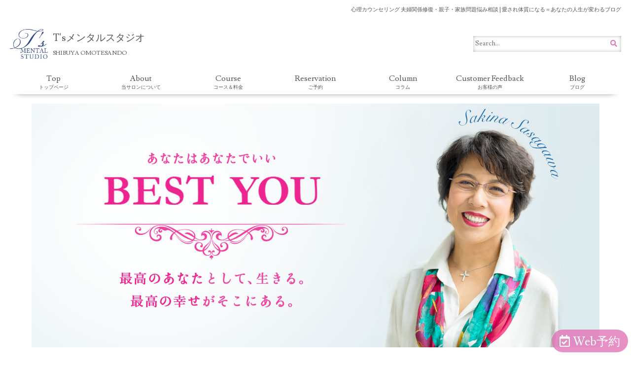

--- FILE ---
content_type: text/html; charset=UTF-8
request_url: https://www.ts-studio.org/archives/2011/09/642
body_size: 14394
content:
<!DOCTYPE html>
<html dir="ltr" lang="ja">
<head>
<meta charset="UTF-8">
<meta name="viewport" content="width=device-width, initial-scale=1">

<link rel="profile" href="http://gmpg.org/xfn/11">
<link rel="pingback" href="https://www.ts-studio.org/ts/xmlrpc.php">

<link rel="preconnect" href="https://fonts.googleapis.com">
<link rel="preconnect" href="https://fonts.gstatic.com" crossorigin>
<link href="https://fonts.googleapis.com/css2?family=Lusitana&display=swap" rel="stylesheet">

<link rel="stylesheet" href="//cdn.jsdelivr.net/fontawesome/4.3.0/css/font-awesome.min.css">
	<style>img:is([sizes="auto" i], [sizes^="auto," i]) { contain-intrinsic-size: 3000px 1500px }</style>
	
		<!-- All in One SEO 4.8.1 - aioseo.com -->
		<title>関係性が変化する時 | T'sメンタルスタジオ</title>
	<meta name="description" content="心理療法の恩師である矢野先生がこんな記事を書いています。 「ネガティブとポジティブを等しくする」ht" />
	<meta name="robots" content="max-image-preview:large" />
	<meta name="author" content="ts-studio"/>
	<link rel="canonical" href="https://www.ts-studio.org/archives/2011/09/642" />
	<meta name="generator" content="All in One SEO (AIOSEO) 4.8.1" />
		<script type="application/ld+json" class="aioseo-schema">
			{"@context":"https:\/\/schema.org","@graph":[{"@type":"Article","@id":"https:\/\/www.ts-studio.org\/archives\/2011\/09\/642#article","name":"\u95a2\u4fc2\u6027\u304c\u5909\u5316\u3059\u308b\u6642 | T's\u30e1\u30f3\u30bf\u30eb\u30b9\u30bf\u30b8\u30aa","headline":"\u95a2\u4fc2\u6027\u304c\u5909\u5316\u3059\u308b\u6642","author":{"@id":"https:\/\/www.ts-studio.org\/archives\/author\/ts-studio#author"},"publisher":{"@id":"https:\/\/www.ts-studio.org\/#organization"},"datePublished":"2011-09-03T00:03:16+09:00","dateModified":"2015-02-19T08:03:07+09:00","inLanguage":"ja","mainEntityOfPage":{"@id":"https:\/\/www.ts-studio.org\/archives\/2011\/09\/642#webpage"},"isPartOf":{"@id":"https:\/\/www.ts-studio.org\/archives\/2011\/09\/642#webpage"},"articleSection":"\u89aa\u5b50"},{"@type":"BreadcrumbList","@id":"https:\/\/www.ts-studio.org\/archives\/2011\/09\/642#breadcrumblist","itemListElement":[{"@type":"ListItem","@id":"https:\/\/www.ts-studio.org\/#listItem","position":1,"name":"\u5bb6","item":"https:\/\/www.ts-studio.org\/","nextItem":{"@type":"ListItem","@id":"https:\/\/www.ts-studio.org\/archives\/2011\/#listItem","name":"2011"}},{"@type":"ListItem","@id":"https:\/\/www.ts-studio.org\/archives\/2011\/#listItem","position":2,"name":"2011","item":"https:\/\/www.ts-studio.org\/archives\/2011\/","nextItem":{"@type":"ListItem","@id":"https:\/\/www.ts-studio.org\/archives\/2011\/09\/#listItem","name":"September"},"previousItem":{"@type":"ListItem","@id":"https:\/\/www.ts-studio.org\/#listItem","name":"\u5bb6"}},{"@type":"ListItem","@id":"https:\/\/www.ts-studio.org\/archives\/2011\/09\/#listItem","position":3,"name":"September","previousItem":{"@type":"ListItem","@id":"https:\/\/www.ts-studio.org\/archives\/2011\/#listItem","name":"2011"}}]},{"@type":"Organization","@id":"https:\/\/www.ts-studio.org\/#organization","name":"T's\u30e1\u30f3\u30bf\u30eb\u30b9\u30bf\u30b8\u30aa","description":"\u592b\u5a66\u554f\u984c\u30fb\u96e2\u5a5a\u76f8\u8ac7\u306a\u3089\u6771\u4eac\u306e\u5fc3\u7406\u30ab\u30a6\u30f3\u30bb\u30ea\u30f3\u30b0\u3010T's\u30e1\u30f3\u30bf\u30eb\u30b9\u30bf\u30b8\u30aa\u3011","url":"https:\/\/www.ts-studio.org\/","telephone":"+81364271931"},{"@type":"Person","@id":"https:\/\/www.ts-studio.org\/archives\/author\/ts-studio#author","url":"https:\/\/www.ts-studio.org\/archives\/author\/ts-studio","name":"ts-studio","image":{"@type":"ImageObject","@id":"https:\/\/www.ts-studio.org\/archives\/2011\/09\/642#authorImage","url":"https:\/\/secure.gravatar.com\/avatar\/14141f2932154d9bddeff90a09f971cb?s=96&d=mm&r=g","width":96,"height":96,"caption":"ts-studio"}},{"@type":"WebPage","@id":"https:\/\/www.ts-studio.org\/archives\/2011\/09\/642#webpage","url":"https:\/\/www.ts-studio.org\/archives\/2011\/09\/642","name":"\u95a2\u4fc2\u6027\u304c\u5909\u5316\u3059\u308b\u6642 | T's\u30e1\u30f3\u30bf\u30eb\u30b9\u30bf\u30b8\u30aa","description":"\u5fc3\u7406\u7642\u6cd5\u306e\u6069\u5e2b\u3067\u3042\u308b\u77e2\u91ce\u5148\u751f\u304c\u3053\u3093\u306a\u8a18\u4e8b\u3092\u66f8\u3044\u3066\u3044\u307e\u3059\u3002 \u300c\u30cd\u30ac\u30c6\u30a3\u30d6\u3068\u30dd\u30b8\u30c6\u30a3\u30d6\u3092\u7b49\u3057\u304f\u3059\u308b\u300dht","inLanguage":"ja","isPartOf":{"@id":"https:\/\/www.ts-studio.org\/#website"},"breadcrumb":{"@id":"https:\/\/www.ts-studio.org\/archives\/2011\/09\/642#breadcrumblist"},"author":{"@id":"https:\/\/www.ts-studio.org\/archives\/author\/ts-studio#author"},"creator":{"@id":"https:\/\/www.ts-studio.org\/archives\/author\/ts-studio#author"},"datePublished":"2011-09-03T00:03:16+09:00","dateModified":"2015-02-19T08:03:07+09:00"},{"@type":"WebSite","@id":"https:\/\/www.ts-studio.org\/#website","url":"https:\/\/www.ts-studio.org\/","name":"T's\u30e1\u30f3\u30bf\u30eb\u30b9\u30bf\u30b8\u30aa","description":"\u592b\u5a66\u554f\u984c\u30fb\u96e2\u5a5a\u76f8\u8ac7\u306a\u3089\u6771\u4eac\u306e\u5fc3\u7406\u30ab\u30a6\u30f3\u30bb\u30ea\u30f3\u30b0\u3010T's\u30e1\u30f3\u30bf\u30eb\u30b9\u30bf\u30b8\u30aa\u3011","inLanguage":"ja","publisher":{"@id":"https:\/\/www.ts-studio.org\/#organization"}}]}
		</script>
		<!-- All in One SEO -->

<link rel="alternate" type="application/rss+xml" title="T&#039;sメンタルスタジオ &raquo; フィード" href="https://www.ts-studio.org/feed" />
<link rel="alternate" type="application/rss+xml" title="T&#039;sメンタルスタジオ &raquo; コメントフィード" href="https://www.ts-studio.org/comments/feed" />
<link rel="alternate" type="application/rss+xml" title="T&#039;sメンタルスタジオ &raquo; 関係性が変化する時 のコメントのフィード" href="https://www.ts-studio.org/archives/2011/09/642/feed" />
		<!-- This site uses the Google Analytics by MonsterInsights plugin v9.3.1 - Using Analytics tracking - https://www.monsterinsights.com/ -->
		<!-- Note: MonsterInsights is not currently configured on this site. The site owner needs to authenticate with Google Analytics in the MonsterInsights settings panel. -->
					<!-- No tracking code set -->
				<!-- / Google Analytics by MonsterInsights -->
		<script type="text/javascript">
/* <![CDATA[ */
window._wpemojiSettings = {"baseUrl":"https:\/\/s.w.org\/images\/core\/emoji\/15.0.3\/72x72\/","ext":".png","svgUrl":"https:\/\/s.w.org\/images\/core\/emoji\/15.0.3\/svg\/","svgExt":".svg","source":{"concatemoji":"https:\/\/www.ts-studio.org\/ts\/wp-includes\/js\/wp-emoji-release.min.js?ver=6.7.4"}};
/*! This file is auto-generated */
!function(i,n){var o,s,e;function c(e){try{var t={supportTests:e,timestamp:(new Date).valueOf()};sessionStorage.setItem(o,JSON.stringify(t))}catch(e){}}function p(e,t,n){e.clearRect(0,0,e.canvas.width,e.canvas.height),e.fillText(t,0,0);var t=new Uint32Array(e.getImageData(0,0,e.canvas.width,e.canvas.height).data),r=(e.clearRect(0,0,e.canvas.width,e.canvas.height),e.fillText(n,0,0),new Uint32Array(e.getImageData(0,0,e.canvas.width,e.canvas.height).data));return t.every(function(e,t){return e===r[t]})}function u(e,t,n){switch(t){case"flag":return n(e,"\ud83c\udff3\ufe0f\u200d\u26a7\ufe0f","\ud83c\udff3\ufe0f\u200b\u26a7\ufe0f")?!1:!n(e,"\ud83c\uddfa\ud83c\uddf3","\ud83c\uddfa\u200b\ud83c\uddf3")&&!n(e,"\ud83c\udff4\udb40\udc67\udb40\udc62\udb40\udc65\udb40\udc6e\udb40\udc67\udb40\udc7f","\ud83c\udff4\u200b\udb40\udc67\u200b\udb40\udc62\u200b\udb40\udc65\u200b\udb40\udc6e\u200b\udb40\udc67\u200b\udb40\udc7f");case"emoji":return!n(e,"\ud83d\udc26\u200d\u2b1b","\ud83d\udc26\u200b\u2b1b")}return!1}function f(e,t,n){var r="undefined"!=typeof WorkerGlobalScope&&self instanceof WorkerGlobalScope?new OffscreenCanvas(300,150):i.createElement("canvas"),a=r.getContext("2d",{willReadFrequently:!0}),o=(a.textBaseline="top",a.font="600 32px Arial",{});return e.forEach(function(e){o[e]=t(a,e,n)}),o}function t(e){var t=i.createElement("script");t.src=e,t.defer=!0,i.head.appendChild(t)}"undefined"!=typeof Promise&&(o="wpEmojiSettingsSupports",s=["flag","emoji"],n.supports={everything:!0,everythingExceptFlag:!0},e=new Promise(function(e){i.addEventListener("DOMContentLoaded",e,{once:!0})}),new Promise(function(t){var n=function(){try{var e=JSON.parse(sessionStorage.getItem(o));if("object"==typeof e&&"number"==typeof e.timestamp&&(new Date).valueOf()<e.timestamp+604800&&"object"==typeof e.supportTests)return e.supportTests}catch(e){}return null}();if(!n){if("undefined"!=typeof Worker&&"undefined"!=typeof OffscreenCanvas&&"undefined"!=typeof URL&&URL.createObjectURL&&"undefined"!=typeof Blob)try{var e="postMessage("+f.toString()+"("+[JSON.stringify(s),u.toString(),p.toString()].join(",")+"));",r=new Blob([e],{type:"text/javascript"}),a=new Worker(URL.createObjectURL(r),{name:"wpTestEmojiSupports"});return void(a.onmessage=function(e){c(n=e.data),a.terminate(),t(n)})}catch(e){}c(n=f(s,u,p))}t(n)}).then(function(e){for(var t in e)n.supports[t]=e[t],n.supports.everything=n.supports.everything&&n.supports[t],"flag"!==t&&(n.supports.everythingExceptFlag=n.supports.everythingExceptFlag&&n.supports[t]);n.supports.everythingExceptFlag=n.supports.everythingExceptFlag&&!n.supports.flag,n.DOMReady=!1,n.readyCallback=function(){n.DOMReady=!0}}).then(function(){return e}).then(function(){var e;n.supports.everything||(n.readyCallback(),(e=n.source||{}).concatemoji?t(e.concatemoji):e.wpemoji&&e.twemoji&&(t(e.twemoji),t(e.wpemoji)))}))}((window,document),window._wpemojiSettings);
/* ]]> */
</script>
<style id='wp-emoji-styles-inline-css' type='text/css'>

	img.wp-smiley, img.emoji {
		display: inline !important;
		border: none !important;
		box-shadow: none !important;
		height: 1em !important;
		width: 1em !important;
		margin: 0 0.07em !important;
		vertical-align: -0.1em !important;
		background: none !important;
		padding: 0 !important;
	}
</style>
<link rel='stylesheet' id='wp-block-library-css' href='https://www.ts-studio.org/ts/wp-includes/css/dist/block-library/style.min.css?ver=6.7.4' type='text/css' media='all' />
<style id='classic-theme-styles-inline-css' type='text/css'>
/*! This file is auto-generated */
.wp-block-button__link{color:#fff;background-color:#32373c;border-radius:9999px;box-shadow:none;text-decoration:none;padding:calc(.667em + 2px) calc(1.333em + 2px);font-size:1.125em}.wp-block-file__button{background:#32373c;color:#fff;text-decoration:none}
</style>
<style id='global-styles-inline-css' type='text/css'>
:root{--wp--preset--aspect-ratio--square: 1;--wp--preset--aspect-ratio--4-3: 4/3;--wp--preset--aspect-ratio--3-4: 3/4;--wp--preset--aspect-ratio--3-2: 3/2;--wp--preset--aspect-ratio--2-3: 2/3;--wp--preset--aspect-ratio--16-9: 16/9;--wp--preset--aspect-ratio--9-16: 9/16;--wp--preset--color--black: #000000;--wp--preset--color--cyan-bluish-gray: #abb8c3;--wp--preset--color--white: #ffffff;--wp--preset--color--pale-pink: #f78da7;--wp--preset--color--vivid-red: #cf2e2e;--wp--preset--color--luminous-vivid-orange: #ff6900;--wp--preset--color--luminous-vivid-amber: #fcb900;--wp--preset--color--light-green-cyan: #7bdcb5;--wp--preset--color--vivid-green-cyan: #00d084;--wp--preset--color--pale-cyan-blue: #8ed1fc;--wp--preset--color--vivid-cyan-blue: #0693e3;--wp--preset--color--vivid-purple: #9b51e0;--wp--preset--gradient--vivid-cyan-blue-to-vivid-purple: linear-gradient(135deg,rgba(6,147,227,1) 0%,rgb(155,81,224) 100%);--wp--preset--gradient--light-green-cyan-to-vivid-green-cyan: linear-gradient(135deg,rgb(122,220,180) 0%,rgb(0,208,130) 100%);--wp--preset--gradient--luminous-vivid-amber-to-luminous-vivid-orange: linear-gradient(135deg,rgba(252,185,0,1) 0%,rgba(255,105,0,1) 100%);--wp--preset--gradient--luminous-vivid-orange-to-vivid-red: linear-gradient(135deg,rgba(255,105,0,1) 0%,rgb(207,46,46) 100%);--wp--preset--gradient--very-light-gray-to-cyan-bluish-gray: linear-gradient(135deg,rgb(238,238,238) 0%,rgb(169,184,195) 100%);--wp--preset--gradient--cool-to-warm-spectrum: linear-gradient(135deg,rgb(74,234,220) 0%,rgb(151,120,209) 20%,rgb(207,42,186) 40%,rgb(238,44,130) 60%,rgb(251,105,98) 80%,rgb(254,248,76) 100%);--wp--preset--gradient--blush-light-purple: linear-gradient(135deg,rgb(255,206,236) 0%,rgb(152,150,240) 100%);--wp--preset--gradient--blush-bordeaux: linear-gradient(135deg,rgb(254,205,165) 0%,rgb(254,45,45) 50%,rgb(107,0,62) 100%);--wp--preset--gradient--luminous-dusk: linear-gradient(135deg,rgb(255,203,112) 0%,rgb(199,81,192) 50%,rgb(65,88,208) 100%);--wp--preset--gradient--pale-ocean: linear-gradient(135deg,rgb(255,245,203) 0%,rgb(182,227,212) 50%,rgb(51,167,181) 100%);--wp--preset--gradient--electric-grass: linear-gradient(135deg,rgb(202,248,128) 0%,rgb(113,206,126) 100%);--wp--preset--gradient--midnight: linear-gradient(135deg,rgb(2,3,129) 0%,rgb(40,116,252) 100%);--wp--preset--font-size--small: 13px;--wp--preset--font-size--medium: 20px;--wp--preset--font-size--large: 36px;--wp--preset--font-size--x-large: 42px;--wp--preset--spacing--20: 0.44rem;--wp--preset--spacing--30: 0.67rem;--wp--preset--spacing--40: 1rem;--wp--preset--spacing--50: 1.5rem;--wp--preset--spacing--60: 2.25rem;--wp--preset--spacing--70: 3.38rem;--wp--preset--spacing--80: 5.06rem;--wp--preset--shadow--natural: 6px 6px 9px rgba(0, 0, 0, 0.2);--wp--preset--shadow--deep: 12px 12px 50px rgba(0, 0, 0, 0.4);--wp--preset--shadow--sharp: 6px 6px 0px rgba(0, 0, 0, 0.2);--wp--preset--shadow--outlined: 6px 6px 0px -3px rgba(255, 255, 255, 1), 6px 6px rgba(0, 0, 0, 1);--wp--preset--shadow--crisp: 6px 6px 0px rgba(0, 0, 0, 1);}:where(.is-layout-flex){gap: 0.5em;}:where(.is-layout-grid){gap: 0.5em;}body .is-layout-flex{display: flex;}.is-layout-flex{flex-wrap: wrap;align-items: center;}.is-layout-flex > :is(*, div){margin: 0;}body .is-layout-grid{display: grid;}.is-layout-grid > :is(*, div){margin: 0;}:where(.wp-block-columns.is-layout-flex){gap: 2em;}:where(.wp-block-columns.is-layout-grid){gap: 2em;}:where(.wp-block-post-template.is-layout-flex){gap: 1.25em;}:where(.wp-block-post-template.is-layout-grid){gap: 1.25em;}.has-black-color{color: var(--wp--preset--color--black) !important;}.has-cyan-bluish-gray-color{color: var(--wp--preset--color--cyan-bluish-gray) !important;}.has-white-color{color: var(--wp--preset--color--white) !important;}.has-pale-pink-color{color: var(--wp--preset--color--pale-pink) !important;}.has-vivid-red-color{color: var(--wp--preset--color--vivid-red) !important;}.has-luminous-vivid-orange-color{color: var(--wp--preset--color--luminous-vivid-orange) !important;}.has-luminous-vivid-amber-color{color: var(--wp--preset--color--luminous-vivid-amber) !important;}.has-light-green-cyan-color{color: var(--wp--preset--color--light-green-cyan) !important;}.has-vivid-green-cyan-color{color: var(--wp--preset--color--vivid-green-cyan) !important;}.has-pale-cyan-blue-color{color: var(--wp--preset--color--pale-cyan-blue) !important;}.has-vivid-cyan-blue-color{color: var(--wp--preset--color--vivid-cyan-blue) !important;}.has-vivid-purple-color{color: var(--wp--preset--color--vivid-purple) !important;}.has-black-background-color{background-color: var(--wp--preset--color--black) !important;}.has-cyan-bluish-gray-background-color{background-color: var(--wp--preset--color--cyan-bluish-gray) !important;}.has-white-background-color{background-color: var(--wp--preset--color--white) !important;}.has-pale-pink-background-color{background-color: var(--wp--preset--color--pale-pink) !important;}.has-vivid-red-background-color{background-color: var(--wp--preset--color--vivid-red) !important;}.has-luminous-vivid-orange-background-color{background-color: var(--wp--preset--color--luminous-vivid-orange) !important;}.has-luminous-vivid-amber-background-color{background-color: var(--wp--preset--color--luminous-vivid-amber) !important;}.has-light-green-cyan-background-color{background-color: var(--wp--preset--color--light-green-cyan) !important;}.has-vivid-green-cyan-background-color{background-color: var(--wp--preset--color--vivid-green-cyan) !important;}.has-pale-cyan-blue-background-color{background-color: var(--wp--preset--color--pale-cyan-blue) !important;}.has-vivid-cyan-blue-background-color{background-color: var(--wp--preset--color--vivid-cyan-blue) !important;}.has-vivid-purple-background-color{background-color: var(--wp--preset--color--vivid-purple) !important;}.has-black-border-color{border-color: var(--wp--preset--color--black) !important;}.has-cyan-bluish-gray-border-color{border-color: var(--wp--preset--color--cyan-bluish-gray) !important;}.has-white-border-color{border-color: var(--wp--preset--color--white) !important;}.has-pale-pink-border-color{border-color: var(--wp--preset--color--pale-pink) !important;}.has-vivid-red-border-color{border-color: var(--wp--preset--color--vivid-red) !important;}.has-luminous-vivid-orange-border-color{border-color: var(--wp--preset--color--luminous-vivid-orange) !important;}.has-luminous-vivid-amber-border-color{border-color: var(--wp--preset--color--luminous-vivid-amber) !important;}.has-light-green-cyan-border-color{border-color: var(--wp--preset--color--light-green-cyan) !important;}.has-vivid-green-cyan-border-color{border-color: var(--wp--preset--color--vivid-green-cyan) !important;}.has-pale-cyan-blue-border-color{border-color: var(--wp--preset--color--pale-cyan-blue) !important;}.has-vivid-cyan-blue-border-color{border-color: var(--wp--preset--color--vivid-cyan-blue) !important;}.has-vivid-purple-border-color{border-color: var(--wp--preset--color--vivid-purple) !important;}.has-vivid-cyan-blue-to-vivid-purple-gradient-background{background: var(--wp--preset--gradient--vivid-cyan-blue-to-vivid-purple) !important;}.has-light-green-cyan-to-vivid-green-cyan-gradient-background{background: var(--wp--preset--gradient--light-green-cyan-to-vivid-green-cyan) !important;}.has-luminous-vivid-amber-to-luminous-vivid-orange-gradient-background{background: var(--wp--preset--gradient--luminous-vivid-amber-to-luminous-vivid-orange) !important;}.has-luminous-vivid-orange-to-vivid-red-gradient-background{background: var(--wp--preset--gradient--luminous-vivid-orange-to-vivid-red) !important;}.has-very-light-gray-to-cyan-bluish-gray-gradient-background{background: var(--wp--preset--gradient--very-light-gray-to-cyan-bluish-gray) !important;}.has-cool-to-warm-spectrum-gradient-background{background: var(--wp--preset--gradient--cool-to-warm-spectrum) !important;}.has-blush-light-purple-gradient-background{background: var(--wp--preset--gradient--blush-light-purple) !important;}.has-blush-bordeaux-gradient-background{background: var(--wp--preset--gradient--blush-bordeaux) !important;}.has-luminous-dusk-gradient-background{background: var(--wp--preset--gradient--luminous-dusk) !important;}.has-pale-ocean-gradient-background{background: var(--wp--preset--gradient--pale-ocean) !important;}.has-electric-grass-gradient-background{background: var(--wp--preset--gradient--electric-grass) !important;}.has-midnight-gradient-background{background: var(--wp--preset--gradient--midnight) !important;}.has-small-font-size{font-size: var(--wp--preset--font-size--small) !important;}.has-medium-font-size{font-size: var(--wp--preset--font-size--medium) !important;}.has-large-font-size{font-size: var(--wp--preset--font-size--large) !important;}.has-x-large-font-size{font-size: var(--wp--preset--font-size--x-large) !important;}
:where(.wp-block-post-template.is-layout-flex){gap: 1.25em;}:where(.wp-block-post-template.is-layout-grid){gap: 1.25em;}
:where(.wp-block-columns.is-layout-flex){gap: 2em;}:where(.wp-block-columns.is-layout-grid){gap: 2em;}
:root :where(.wp-block-pullquote){font-size: 1.5em;line-height: 1.6;}
</style>
<link rel='stylesheet' id='ts-studio-style-mmenu-css-css' href='https://www.ts-studio.org/ts/wp-content/themes/ts-studio/mmenu/css/jquery.mmenu.all.css' type='text/css' media='all' />
<link rel='stylesheet' id='ts-studio-style-css' href='https://www.ts-studio.org/ts/wp-content/themes/ts-studio/style.css?ver=6.7.4' type='text/css' media='all' />
<link rel='stylesheet' id='ts-studio-style-css-css' href='https://www.ts-studio.org/ts/wp-content/themes/ts-studio/css/style.css' type='text/css' media='all' />
<script type="text/javascript" src="https://www.ts-studio.org/ts/wp-includes/js/jquery/jquery.min.js?ver=3.7.1" id="jquery-core-js"></script>
<script type="text/javascript" src="https://www.ts-studio.org/ts/wp-includes/js/jquery/jquery-migrate.min.js?ver=3.4.1" id="jquery-migrate-js"></script>
<link rel="https://api.w.org/" href="https://www.ts-studio.org/wp-json/" /><link rel="alternate" title="JSON" type="application/json" href="https://www.ts-studio.org/wp-json/wp/v2/posts/642" /><link rel="EditURI" type="application/rsd+xml" title="RSD" href="https://www.ts-studio.org/ts/xmlrpc.php?rsd" />
<link rel='shortlink' href='https://www.ts-studio.org/?p=642' />
<link rel="alternate" title="oEmbed (JSON)" type="application/json+oembed" href="https://www.ts-studio.org/wp-json/oembed/1.0/embed?url=https%3A%2F%2Fwww.ts-studio.org%2Farchives%2F2011%2F09%2F642" />
<link rel="alternate" title="oEmbed (XML)" type="text/xml+oembed" href="https://www.ts-studio.org/wp-json/oembed/1.0/embed?url=https%3A%2F%2Fwww.ts-studio.org%2Farchives%2F2011%2F09%2F642&#038;format=xml" />
<link rel="icon" href="https://www.ts-studio.org/ts/wp-content/uploads/2023/07/cropped-ts_mental_studio-favicon-32x32.png" sizes="32x32" />
<link rel="icon" href="https://www.ts-studio.org/ts/wp-content/uploads/2023/07/cropped-ts_mental_studio-favicon-192x192.png" sizes="192x192" />
<link rel="apple-touch-icon" href="https://www.ts-studio.org/ts/wp-content/uploads/2023/07/cropped-ts_mental_studio-favicon-180x180.png" />
<meta name="msapplication-TileImage" content="https://www.ts-studio.org/ts/wp-content/uploads/2023/07/cropped-ts_mental_studio-favicon-270x270.png" />
		<style type="text/css" id="wp-custom-css">
			/*------ reservation button ------*/

#reservation-bt {
    position: fixed;
    bottom: 6px;
    right: 6px;
			font-size: 24px;
}
#reservation-bt a {
			padding: 3px 16px 0px 16px;
    background: #E075B7;
    text-decoration: none;
    color: #fff;
    display: block;
    border-radius: 100px;
    -moz-opacity: 0.8;
    opacity: 0.8;
	}
#reservation-bt a:hover {
		text-decoration: none;
		-moz-opacity: 1;
		opacity: 1;
}
#reservation-bt a i {
		padding: 0 6px 0 0;
}		</style>
		
<script type="text/javascript">document.write( '<style type="text/css">body { opacity: 0.3; }</style>' );</script>
<script>
jQuery(function() {
    jQuery('body').css( { opacity: 1.0 } );
} );
</script>

<script src="https://kit.fontawesome.com/93cc535bb5.js" crossorigin="anonymous"></script>



				
</head>

<body class="post-template-default single single-post postid-642 single-format-standard group-blog">
<div> <!-- the wrapper -->

<div id="page" class="hfeed site">
	<a class="skip-link screen-reader-text" href="#content">Skip to content</a>



<div id="fixed-nav" class="fixed-nav-hidden">
	<header id="masthead" class="site-header" role="banner">
		<div class="container-fluid fixed-padding"><div class="row">

			<div class="site-branding col-xs-7 col-sm-3">
				<span class="site-title">
					<a href="https://www.ts-studio.org/" rel="home">T&#039;sメンタルスタジオ</a>
				</span>
			</div>

			<nav id="site-navigation" class="hidden-xs col-sm-7" role="navigation">
				<div class="menu-secondaryfixed-top-container"><ul id="menu-secondaryfixed-top" class="menu"><li id="menu-item-1851" class="menu-item menu-item-type-post_type menu-item-object-page menu-item-1851"><a href="https://www.ts-studio.org/reservation">ご予約<br /><span></span></a></li>
<li id="menu-item-1846" class="menu-item menu-item-type-post_type menu-item-object-page menu-item-1846"><a href="https://www.ts-studio.org/about">About<br /><span></span></a></li>
<li id="menu-item-1845" class="menu-item menu-item-type-post_type menu-item-object-page menu-item-home menu-item-1845"><a href="https://www.ts-studio.org/">Top<br /><span></span></a></li>
</ul></div>			</nav>

			<div class="text-right font-m col-xs-5 col-sm-2">
				<a href="#menu"><i class="fa fa-bars"></i>Menu</a>
			</div>

		</div></div>
	</header>
</div>






			<div id="header-bg-blog">

	



<div id="header-blog">


	<div id="header-description" class="hidden-xs">
						<h2 class="header-blog-color">心理カウンセリング 夫婦関係修復・親子・家族問題悩み相談 | 愛され体質になる＝あなたの人生が変わるブログ</h2>
			</div>





	<div class="container-fluid"><div class="row"><div class="col-margin-none">
	<div class="col-sm-7 col-xs-8"><div id="header-title">
			<a href="https://www.ts-studio.org/" rel="home">

															<img src="https://www.ts-studio.org/ts/wp-content/themes/ts-studio/images/logo2.png" alt="T'sメンタルスタジオ">
														
															<span class="header-title-title">
							<h2 class="font-l header-blog-color">T&#039;sメンタルスタジオ</h2>
							<span class="font-xs header-blog-color">SHIBUYA OMOTESANDO</span>
						</span>				
									
			</a>
	</div></div>

															<div class="text-right font-m col-xs-4 header-blog-menu-xs visible-xs">
							<a href="#menu"><i class="fa fa-bars"></i>Menu</a>
						</div>
									
	<div class="col-sm-5 hidden-xs"><div class="header-search">
			
<form role="search" method="get" id="searchform" action="https://www.ts-studio.org/">
    <div class="search-form"><label class="screen-reader-text" for="s">Search for:</label>
        <input type="search" value="" name="s" id="s" placeholder="Search..." />
        <input type="submit" id="searchsubmit" class="search-submit" value="&#xf002" />
    </div>
</form>	</div></div>
	</div></div></div>


						<nav id="main-nav" class="main-nav-blog font-m hidden-xs header-blog-color" role="navigation">
				<div class="menu-thirdmain-container"><ul id="menu-thirdmain" class="menu"><li id="menu-item-1869" class="menu-item menu-item-type-post_type menu-item-object-page menu-item-home menu-item-1869"><a href="https://www.ts-studio.org/">Top<br /><span>トップページ</span></a></li>
<li id="menu-item-1847" class="menu-item menu-item-type-post_type menu-item-object-page menu-item-has-children menu-item-1847"><a href="https://www.ts-studio.org/about">About<br /><span>当サロンについて</span></a>
<ul class="sub-menu">
	<li id="menu-item-2475" class="menu-item menu-item-type-post_type menu-item-object-page menu-item-2475"><a href="https://www.ts-studio.org/faq">FAQ<br /><span>よくあるご質問</span></a></li>
	<li id="menu-item-1861" class="menu-item menu-item-type-post_type menu-item-object-page menu-item-1861"><a href="https://www.ts-studio.org/profile">Profile<br /><span>佐々川咲菜について</span></a></li>
	<li id="menu-item-1865" class="menu-item menu-item-type-post_type menu-item-object-page menu-item-1865"><a href="https://www.ts-studio.org/concept">Concept<br /><span>T’sメンタルスタジオのコンセプト</span></a></li>
	<li id="menu-item-1866" class="menu-item menu-item-type-post_type menu-item-object-page menu-item-1866"><a href="https://www.ts-studio.org/news">News<br /><span>お知らせ</span></a></li>
</ul>
</li>
<li id="menu-item-1849" class="menu-item menu-item-type-post_type menu-item-object-page menu-item-has-children menu-item-1849"><a href="https://www.ts-studio.org/course">Course<br /><span>コース＆料金</span></a>
<ul class="sub-menu">
	<li id="menu-item-3341" class="menu-item menu-item-type-post_type menu-item-object-page menu-item-3341"><a href="https://www.ts-studio.org/counseling">Counseling<br /><span>カウンセリングについて</span></a></li>
	<li id="menu-item-1868" class="menu-item menu-item-type-post_type menu-item-object-page menu-item-1868"><a href="https://www.ts-studio.org/course_01">体験ミーティング<br /><span></span></a></li>
	<li id="menu-item-1867" class="menu-item menu-item-type-post_type menu-item-object-page menu-item-1867"><a href="https://www.ts-studio.org/course_02">継続カウンセリング<br /><span></span></a></li>
</ul>
</li>
<li id="menu-item-1850" class="menu-item menu-item-type-post_type menu-item-object-page menu-item-1850"><a href="https://www.ts-studio.org/reservation">Reservation<br /><span>ご予約</span></a></li>
<li id="menu-item-1860" class="menu-item menu-item-type-post_type menu-item-object-page menu-item-1860"><a href="https://www.ts-studio.org/column">Column<br /><span>コラム</span></a></li>
<li id="menu-item-1785" class="menu-item menu-item-type-post_type menu-item-object-page menu-item-1785"><a href="https://www.ts-studio.org/customer-feedback">Customer Feedback<br /><span>お客様の声</span></a></li>
<li id="menu-item-2649" class="menu-item menu-item-type-post_type menu-item-object-page current_page_parent menu-item-2649"><a href="https://www.ts-studio.org/blog">Blog<br /><span>ブログ</span></a></li>
</ul></div>			</nav>	
			



</div>



</div>

	



<div class="container-fluid padding-none-header-img">
	<div id="blog-header">
		<a href="https://www.ts-studio.org/blog">
		<img src="https://www.ts-studio.org/ts/wp-content/themes/ts-studio/images/blog.jpg" width="100%" alt="愛され体質になる あなたの人生が変わるブログ">
		</a>
	</div>
</div>




<div id="content" class="site-content">


<div class="container-fluid main">
<div class="row">

	<div class="col-sm-7 col-sm-offset-1">
	<div id="primary" class="content-area">
	<main id="main" class="site-main" role="main">

			<!-- breadcrumbs -->
			<div class="breadcrumbs font-xs">
				<div id="breadcrumb" class="clearfix"><ul><li><a href="https://www.ts-studio.org/"><i class="fa fa-home"></i></a></li><li>&gt;</li><li><a href="https://www.ts-studio.org/blog">愛され体質になる あなたの人生が変わるブログ</a></li><li>&gt;</li><li><a href="https://www.ts-studio.org/archives/category/%e8%a6%aa%e5%ad%90">親子</a></li><li>&gt;</li><li>関係性が変化する時</li></ul></div>			</div>
			<!--  /breadcrumbs -->

							
<article id="post-642" class="post-642 post type-post status-publish format-standard hentry category-5">

	<header class="entry-header">
		<h1 class="entry-title-headline">関係性が変化する時</h1>
		<div class="entry-meta font-sm">
			<span class="posted-on">Posted on <a href="https://www.ts-studio.org/archives/2011/09/642" rel="bookmark"><time class="entry-date published" datetime="2011-09-03T00:03:16+09:00">2011年9月3日</time><time class="updated" datetime="2015-02-19T08:03:07+09:00">2015年2月19日</time></a></span>		</div><!-- .entry-meta -->
	</header><!-- .entry-header -->

	<div class="entry-content">
		<div><br /></div><div><span class="Apple-style-span" style="font-family: 'MS PGothic'; font-size: 12px; line-height: 18px; "><div class="txtconfirmArea" style="margin-top: 0px; margin-right: 0px; margin-bottom: 0px; margin-left: 0px; padding-top: 20px; padding-right: 20px; padding-bottom: 20px; padding-left: 20px; background-image: initial; background-attachment: initial; background-origin: initial; background-clip: initial; background-color: rgb(255, 255, 255); clear: both; width: 504px; text-align: left; overflow-x: hidden; overflow-y: hidden; word-break: break-all; background-position: initial initial; background-repeat: initial initial; "><div id="diary_body" class="FANCYURL_EMBED" style="margin-top: 0px; margin-right: 0px; margin-bottom: 0px; margin-left: 0px; padding-top: 0px; padding-right: 0px; padding-bottom: 0px; padding-left: 0px; ">心理療法の恩師である矢野先生がこんな記事を書いています。&nbsp;<br style="letter-spacing: 0px; " /><br style="letter-spacing: 0px; " />「ネガティブとポジティブを等しくする」<a href="http://ameblo.jp/mentalconsultant/entry-11004662313.html" target="_blank" style="color: rgb(37, 143, 184); ">http://<wbr>ameblo.<wbr>jp/ment<wbr>alconsu<wbr>ltant/e<wbr>ntry-11<wbr>0046623<wbr>13.html</a>&nbsp;<br style="letter-spacing: 0px; " /><br style="letter-spacing: 0px; " /><br style="letter-spacing: 0px; " />先生の講座を受けた時から、&nbsp;<br style="letter-spacing: 0px; " /><br style="letter-spacing: 0px; " />これってあるな～と思っていたのですが、&nbsp;<br style="letter-spacing: 0px; " /><br style="letter-spacing: 0px; " />今回の父の入院で、ハッキリしました。&nbsp;<br style="letter-spacing: 0px; " /><br style="letter-spacing: 0px; " /><br style="letter-spacing: 0px; " /><br style="letter-spacing: 0px; " />周りの者が何でも完璧にこなさないと不機嫌になり、&nbsp;<br style="letter-spacing: 0px; " /><br style="letter-spacing: 0px; " />何でも思い通りに事が運ばないと、そうなるようにしつこく言い続ける。&nbsp;<br style="letter-spacing: 0px; " /><br style="letter-spacing: 0px; " />最後には脅迫的な物言いにもなる。&nbsp;<br style="letter-spacing: 0px; " /><br style="letter-spacing: 0px; " /><br style="letter-spacing: 0px; " />周りの者は、それに怖さを覚え、翻弄され、&nbsp;<br style="letter-spacing: 0px; " /><br style="letter-spacing: 0px; " />自分らしさを失ってしまう。&nbsp;<br style="letter-spacing: 0px; " /><br style="letter-spacing: 0px; " />自分のペースで物を考えることができなくなる。&nbsp;<br style="letter-spacing: 0px; " /><br style="letter-spacing: 0px; " /><br style="letter-spacing: 0px; " />父と私たちの関係性には、&nbsp;<br style="letter-spacing: 0px; " /><br style="letter-spacing: 0px; " />今までずう～っと、こんなことが起きていたんでしょうね。&nbsp;<br style="letter-spacing: 0px; " /><br style="letter-spacing: 0px; " /><br style="letter-spacing: 0px; " />ところが、今回の入院で、&nbsp;<br style="letter-spacing: 0px; " /><br style="letter-spacing: 0px; " />父は自分の体さえも思い通りにならないという事態に直面し、&nbsp;<br style="letter-spacing: 0px; " /><br style="letter-spacing: 0px; " />さぞかし当惑したのでしょう。&nbsp;<br style="letter-spacing: 0px; " /><br style="letter-spacing: 0px; " /><br style="letter-spacing: 0px; " />いつになく弱気な発言ばかり。&nbsp;<br style="letter-spacing: 0px; " /><br style="letter-spacing: 0px; " />弱い自分が出てきた、出せたんですね。&nbsp;<br style="letter-spacing: 0px; " /><br style="letter-spacing: 0px; " /><br style="letter-spacing: 0px; " />そうすると、周りの者が頑張り出す、強くなる。&nbsp;<br style="letter-spacing: 0px; " /><br style="letter-spacing: 0px; " />自分で今やるべきことを考え出す。&nbsp;<br style="letter-spacing: 0px; " /><br style="letter-spacing: 0px; " /><br style="letter-spacing: 0px; " />今までは、ずっとポジティブに頑張ってきて、&nbsp;<br style="letter-spacing: 0px; " /><br style="letter-spacing: 0px; " />私たちにも「がんばれ！がんばれ！」と&nbsp;<br style="letter-spacing: 0px; " /><br style="letter-spacing: 0px; " />言い続けてきた父が、&nbsp;<br style="letter-spacing: 0px; " /><br style="letter-spacing: 0px; " />今では私たちに「がんばれ！がんばれ！」と言われています<span style="font-size: 1em !important; color: rgb(255, 0, 255); ">(^▽^;)</span>&nbsp;<br style="letter-spacing: 0px; " /><br style="letter-spacing: 0px; " /><br style="letter-spacing: 0px; " /><br style="letter-spacing: 0px; " /><br style="letter-spacing: 0px; " />ところが、そんな中で、以前の父が顔を出した瞬間がありました。&nbsp;<br style="letter-spacing: 0px; " /><br style="letter-spacing: 0px; " /><br style="letter-spacing: 0px; " />命令口調で、自分の思い通りにしようとしている<span style="font-size: 1em !important; color: rgb(0, 102, 255); ">(＞_＜)</span>&nbsp;<br style="letter-spacing: 0px; " /><br style="letter-spacing: 0px; " />そして、その通りにしないと許さないぞ！という&nbsp;<br style="letter-spacing: 0px; " /><br style="letter-spacing: 0px; " />言葉の裏にある圧力と、それに対する恐怖心を感じている私。&nbsp;<br style="letter-spacing: 0px; " /><br style="letter-spacing: 0px; " /><br style="letter-spacing: 0px; " />数週間続いた新しい関係性の中で、&nbsp;<br style="letter-spacing: 0px; " /><br style="letter-spacing: 0px; " />ふと、古い関係性を思い出させた瞬間でした。&nbsp;<br style="letter-spacing: 0px; " /><br style="letter-spacing: 0px; " /><br style="letter-spacing: 0px; " />とても嫌な気分になりました。&nbsp;<br style="letter-spacing: 0px; " /><br style="letter-spacing: 0px; " />空気が一気に変わる、胸が重苦しくなる<span style="font-size: 1em !important; color: rgb(0, 102, 255); ">Y(＞_＜、)Y</span>&nbsp;<br style="letter-spacing: 0px; " /><br style="letter-spacing: 0px; " /><br style="letter-spacing: 0px; " />そして、それをきっかけに、私も妹も、今までの父との関係性について、&nbsp;<br style="letter-spacing: 0px; " /><br style="letter-spacing: 0px; " />やっと客観的に見ることができるようになったのです。&nbsp;<br style="letter-spacing: 0px; " /><br style="letter-spacing: 0px; " /><br style="letter-spacing: 0px; " />ずっと同じだった関係性が、&nbsp;<br style="letter-spacing: 0px; " /><br style="letter-spacing: 0px; " />ほんの数週間でも新しい心地いい関係を味わい、&nbsp;<br style="letter-spacing: 0px; " /><br style="letter-spacing: 0px; " />そしてまた、以前の関係性に戻るような気がした時、&nbsp;<br style="letter-spacing: 0px; " /><br style="letter-spacing: 0px; " />やっと、戻っちゃいけない！と気が付けたのでしょうか。&nbsp;<br style="letter-spacing: 0px; " /><br style="letter-spacing: 0px; " /><br style="letter-spacing: 0px; " />自分らしさは持っていいんだ、&nbsp;<br style="letter-spacing: 0px; " /><br style="letter-spacing: 0px; " />自分らしく生きていいんだと、&nbsp;<br style="letter-spacing: 0px; " /><br style="letter-spacing: 0px; " />初めて心の底から、そう思えたようにも思います。&nbsp;<br style="letter-spacing: 0px; " /><br style="letter-spacing: 0px; " /><br style="letter-spacing: 0px; " />今までも、そう思っている気になっていたけれど、&nbsp;<br style="letter-spacing: 0px; " /><br style="letter-spacing: 0px; " />本当に１００％そう思えていたのか？&nbsp;<br style="letter-spacing: 0px; " /><br style="letter-spacing: 0px; " /><br style="letter-spacing: 0px; " />今、本当に思えるようになって、&nbsp;<br style="letter-spacing: 0px; " /><br style="letter-spacing: 0px; " />もしかしたら、以前は頭だけで思っていたのか			</div><!-- .entry-content -->

	<footer class="entry-footer font-sm">
		<span class="cat-links">Posted in <a href="https://www.ts-studio.org/archives/category/%e8%a6%aa%e5%ad%90" rel="category tag">親子</a></span>	</footer><!-- .entry-footer -->
</article><!-- #post-## -->

			<div class="font-sm">
					<nav class="navigation post-navigation" role="navigation">
		<h1 class="screen-reader-text">Post navigation</h1>
		<div class="nav-links">
			<div class="nav-previous"><a href="https://www.ts-studio.org/archives/2011/09/641" rel="prev"><span class="meta-nav">&larr;</span>&nbsp;親への恐怖心</a></div><div class="nav-next"><a href="https://www.ts-studio.org/archives/2011/09/643" rel="next">復活愛&nbsp;<span class="meta-nav">&rarr;</span></a></div>		</div><!-- .nav-links -->
	</nav><!-- .navigation -->
				</div>

				</main>
	</div>
	</div>

	<div id ="secondary" class="col-sm-3">
		

<div class="widget-area" role="complementary">
	
		<aside id="recent-posts-4" class="widget widget_recent_entries">
		<h3 class="widget-title">最新記事</h3>
		<ul>
											<li>
					<a href="https://www.ts-studio.org/archives/2023/06/3352">最良の夫婦関係への現状チェックシートができました！</a>
									</li>
											<li>
					<a href="https://www.ts-studio.org/archives/2023/03/3259">自分を理解し受容できたら、その先どうなるのか？</a>
									</li>
											<li>
					<a href="https://www.ts-studio.org/archives/2023/03/3256">自分を理解する、受容するという自分への最高の愛</a>
									</li>
											<li>
					<a href="https://www.ts-studio.org/archives/2021/09/3109">自分に見えている世界は自分の内面世界</a>
									</li>
											<li>
					<a href="https://www.ts-studio.org/archives/2020/03/3065">ストレスクリアで自分の本質を知って夫婦関係修復</a>
									</li>
					</ul>

		</aside></div>


<div class="widget">	
	<h3 class="widget-title">カテゴリー</h3>
	<button type="button" data-toggle="collapse" data-target="#blog-category">
	カテゴリ一覧を表示
	</button>
	<!-- 
	.collapse : コンテンツを隠す
	.collapse.in : コンテンツを開いた状態にする
	-->
		<div id="blog-category" class="collapse widget-collapse">
				<div class="text-center"><i class="fa fa-caret-up"></i></div>
			<ul><li class="categories">カテゴリー<ul>	<li class="cat-item cat-item-2"><a href="https://www.ts-studio.org/archives/category/%e5%bf%83%e7%90%86%e3%82%ab%e3%82%a6%e3%83%b3%e3%82%bb%e3%83%aa%e3%83%b3%e3%82%b0">心理カウンセリング</a> (38)
</li>
	<li class="cat-item cat-item-3"><a href="https://www.ts-studio.org/archives/category/%e3%82%bb%e3%83%a9%e3%83%94%e3%83%bc">セラピー</a> (43)
</li>
	<li class="cat-item cat-item-4"><a href="https://www.ts-studio.org/archives/category/%e5%a4%ab%e5%a9%a6">夫婦</a> (63)
</li>
	<li class="cat-item cat-item-5"><a href="https://www.ts-studio.org/archives/category/%e8%a6%aa%e5%ad%90">親子</a> (26)
</li>
	<li class="cat-item cat-item-6"><a href="https://www.ts-studio.org/archives/category/%e8%87%aa%e5%88%86%e3%81%a8%e3%81%ae%e4%bb%98%e3%81%8d%e5%90%88%e3%81%84%e6%96%b9">自分との付き合い方</a> (84)
</li>
	<li class="cat-item cat-item-7"><a href="https://www.ts-studio.org/archives/category/%e3%82%a4%e3%83%b3%e3%83%8a%e3%83%bc%e3%83%81%e3%83%a3%e3%82%a4%e3%83%ab%e3%83%89">インナーチャイルド</a> (12)
</li>
	<li class="cat-item cat-item-8"><a href="https://www.ts-studio.org/archives/category/%e6%a5%bd%e3%81%ab%e5%b9%b8%e3%81%9b%e3%81%ab%e3%81%aa%e3%82%8b">楽に幸せになる</a> (10)
</li>
	<li class="cat-item cat-item-9"><a href="https://www.ts-studio.org/archives/category/%e3%82%a4%e3%83%99%e3%83%b3%e3%83%88%ef%bc%86%e3%82%bb%e3%83%9f%e3%83%8a%e3%83%bc">イベント＆セミナー</a> (34)
</li>
	<li class="cat-item cat-item-10"><a href="https://www.ts-studio.org/archives/category/%e3%83%a1%e3%83%87%e3%82%a3%e3%82%a2%e6%83%85%e5%a0%b1">メディア情報</a> (11)
</li>
	<li class="cat-item cat-item-11"><a href="https://www.ts-studio.org/archives/category/customer-feedback">お客様の声</a> (10)
</li>
	<li class="cat-item cat-item-12"><a href="https://www.ts-studio.org/archives/category/information">お知らせ！</a> (18)
</li>
	<li class="cat-item cat-item-1"><a href="https://www.ts-studio.org/archives/category/%e6%9c%aa%e5%88%86%e9%a1%9e">未分類</a> (16)
</li>
	<li class="cat-item cat-item-15"><a href="https://www.ts-studio.org/archives/category/%e3%81%b5%e3%81%a8%e6%80%9d%e3%81%a3%e3%81%9f%e3%81%93%e3%81%a8">ふと思ったこと</a> (2)
</li>
	<li class="cat-item cat-item-16"><a href="https://www.ts-studio.org/archives/category/link">おすすめリンク</a> (1)
</li>
	<li class="cat-item cat-item-35"><a href="https://www.ts-studio.org/archives/category/%e3%82%b9%e3%83%88%e3%83%ac%e3%82%b9%e3%82%af%e3%83%aa%e3%82%a2%e3%82%b3%e3%83%bc%e3%83%81%e3%83%b3%e3%82%b0">ストレスクリアコーチング</a> (8)
</li>
</ul></li></ul>
				<div class="text-center"><i class="fa fa-caret-down"></i></div>
		</div>
</div>


<div class="widget">	
	<h3 class="widget-title">アーカイブ</h3>
	<button type="button" data-toggle="collapse" data-target="#blog-archive">
	アーカイブ一覧を表示
	</button>
		<div id="blog-archive" class="collapse widget-collapse">
				<div class="text-center"><i class="fa fa-caret-up"></i></div>
			<ul>	<li><a href='https://www.ts-studio.org/archives/date/2023/06'>2023年6月</a>&nbsp;(1)</li>
	<li><a href='https://www.ts-studio.org/archives/date/2023/03'>2023年3月</a>&nbsp;(2)</li>
	<li><a href='https://www.ts-studio.org/archives/date/2021/09'>2021年9月</a>&nbsp;(1)</li>
	<li><a href='https://www.ts-studio.org/archives/date/2020/03'>2020年3月</a>&nbsp;(1)</li>
	<li><a href='https://www.ts-studio.org/archives/date/2017/03'>2017年3月</a>&nbsp;(1)</li>
	<li><a href='https://www.ts-studio.org/archives/date/2016/10'>2016年10月</a>&nbsp;(2)</li>
	<li><a href='https://www.ts-studio.org/archives/date/2016/08'>2016年8月</a>&nbsp;(1)</li>
	<li><a href='https://www.ts-studio.org/archives/date/2016/07'>2016年7月</a>&nbsp;(1)</li>
	<li><a href='https://www.ts-studio.org/archives/date/2016/05'>2016年5月</a>&nbsp;(1)</li>
	<li><a href='https://www.ts-studio.org/archives/date/2016/03'>2016年3月</a>&nbsp;(1)</li>
	<li><a href='https://www.ts-studio.org/archives/date/2016/02'>2016年2月</a>&nbsp;(2)</li>
	<li><a href='https://www.ts-studio.org/archives/date/2016/01'>2016年1月</a>&nbsp;(2)</li>
	<li><a href='https://www.ts-studio.org/archives/date/2015/12'>2015年12月</a>&nbsp;(3)</li>
	<li><a href='https://www.ts-studio.org/archives/date/2015/11'>2015年11月</a>&nbsp;(5)</li>
	<li><a href='https://www.ts-studio.org/archives/date/2015/10'>2015年10月</a>&nbsp;(7)</li>
	<li><a href='https://www.ts-studio.org/archives/date/2015/09'>2015年9月</a>&nbsp;(4)</li>
	<li><a href='https://www.ts-studio.org/archives/date/2015/08'>2015年8月</a>&nbsp;(7)</li>
	<li><a href='https://www.ts-studio.org/archives/date/2015/07'>2015年7月</a>&nbsp;(11)</li>
	<li><a href='https://www.ts-studio.org/archives/date/2015/06'>2015年6月</a>&nbsp;(5)</li>
	<li><a href='https://www.ts-studio.org/archives/date/2015/05'>2015年5月</a>&nbsp;(4)</li>
	<li><a href='https://www.ts-studio.org/archives/date/2015/04'>2015年4月</a>&nbsp;(7)</li>
	<li><a href='https://www.ts-studio.org/archives/date/2015/03'>2015年3月</a>&nbsp;(5)</li>
	<li><a href='https://www.ts-studio.org/archives/date/2015/02'>2015年2月</a>&nbsp;(4)</li>
	<li><a href='https://www.ts-studio.org/archives/date/2015/01'>2015年1月</a>&nbsp;(10)</li>
	<li><a href='https://www.ts-studio.org/archives/date/2014/12'>2014年12月</a>&nbsp;(10)</li>
	<li><a href='https://www.ts-studio.org/archives/date/2014/11'>2014年11月</a>&nbsp;(11)</li>
	<li><a href='https://www.ts-studio.org/archives/date/2014/10'>2014年10月</a>&nbsp;(3)</li>
	<li><a href='https://www.ts-studio.org/archives/date/2014/09'>2014年9月</a>&nbsp;(9)</li>
	<li><a href='https://www.ts-studio.org/archives/date/2014/08'>2014年8月</a>&nbsp;(4)</li>
	<li><a href='https://www.ts-studio.org/archives/date/2014/07'>2014年7月</a>&nbsp;(3)</li>
	<li><a href='https://www.ts-studio.org/archives/date/2014/06'>2014年6月</a>&nbsp;(7)</li>
	<li><a href='https://www.ts-studio.org/archives/date/2014/05'>2014年5月</a>&nbsp;(6)</li>
	<li><a href='https://www.ts-studio.org/archives/date/2014/04'>2014年4月</a>&nbsp;(5)</li>
	<li><a href='https://www.ts-studio.org/archives/date/2014/03'>2014年3月</a>&nbsp;(5)</li>
	<li><a href='https://www.ts-studio.org/archives/date/2014/02'>2014年2月</a>&nbsp;(2)</li>
	<li><a href='https://www.ts-studio.org/archives/date/2014/01'>2014年1月</a>&nbsp;(6)</li>
	<li><a href='https://www.ts-studio.org/archives/date/2013/12'>2013年12月</a>&nbsp;(1)</li>
	<li><a href='https://www.ts-studio.org/archives/date/2013/11'>2013年11月</a>&nbsp;(4)</li>
	<li><a href='https://www.ts-studio.org/archives/date/2013/10'>2013年10月</a>&nbsp;(1)</li>
	<li><a href='https://www.ts-studio.org/archives/date/2013/09'>2013年9月</a>&nbsp;(2)</li>
	<li><a href='https://www.ts-studio.org/archives/date/2013/08'>2013年8月</a>&nbsp;(1)</li>
	<li><a href='https://www.ts-studio.org/archives/date/2013/07'>2013年7月</a>&nbsp;(5)</li>
	<li><a href='https://www.ts-studio.org/archives/date/2013/06'>2013年6月</a>&nbsp;(2)</li>
	<li><a href='https://www.ts-studio.org/archives/date/2013/05'>2013年5月</a>&nbsp;(4)</li>
	<li><a href='https://www.ts-studio.org/archives/date/2013/04'>2013年4月</a>&nbsp;(4)</li>
	<li><a href='https://www.ts-studio.org/archives/date/2013/03'>2013年3月</a>&nbsp;(2)</li>
	<li><a href='https://www.ts-studio.org/archives/date/2013/02'>2013年2月</a>&nbsp;(6)</li>
	<li><a href='https://www.ts-studio.org/archives/date/2013/01'>2013年1月</a>&nbsp;(4)</li>
	<li><a href='https://www.ts-studio.org/archives/date/2012/12'>2012年12月</a>&nbsp;(4)</li>
	<li><a href='https://www.ts-studio.org/archives/date/2012/11'>2012年11月</a>&nbsp;(2)</li>
	<li><a href='https://www.ts-studio.org/archives/date/2012/10'>2012年10月</a>&nbsp;(7)</li>
	<li><a href='https://www.ts-studio.org/archives/date/2012/09'>2012年9月</a>&nbsp;(2)</li>
	<li><a href='https://www.ts-studio.org/archives/date/2012/08'>2012年8月</a>&nbsp;(3)</li>
	<li><a href='https://www.ts-studio.org/archives/date/2012/07'>2012年7月</a>&nbsp;(6)</li>
	<li><a href='https://www.ts-studio.org/archives/date/2012/05'>2012年5月</a>&nbsp;(17)</li>
	<li><a href='https://www.ts-studio.org/archives/date/2012/04'>2012年4月</a>&nbsp;(3)</li>
	<li><a href='https://www.ts-studio.org/archives/date/2012/02'>2012年2月</a>&nbsp;(3)</li>
	<li><a href='https://www.ts-studio.org/archives/date/2011/12'>2011年12月</a>&nbsp;(9)</li>
	<li><a href='https://www.ts-studio.org/archives/date/2011/11'>2011年11月</a>&nbsp;(4)</li>
	<li><a href='https://www.ts-studio.org/archives/date/2011/10'>2011年10月</a>&nbsp;(17)</li>
	<li><a href='https://www.ts-studio.org/archives/date/2011/09'>2011年9月</a>&nbsp;(8)</li>
	<li><a href='https://www.ts-studio.org/archives/date/2011/08'>2011年8月</a>&nbsp;(6)</li>
	<li><a href='https://www.ts-studio.org/archives/date/2011/07'>2011年7月</a>&nbsp;(5)</li>
	<li><a href='https://www.ts-studio.org/archives/date/2011/06'>2011年6月</a>&nbsp;(1)</li>
	<li><a href='https://www.ts-studio.org/archives/date/2011/05'>2011年5月</a>&nbsp;(5)</li>
	<li><a href='https://www.ts-studio.org/archives/date/2011/04'>2011年4月</a>&nbsp;(5)</li>
	<li><a href='https://www.ts-studio.org/archives/date/2011/03'>2011年3月</a>&nbsp;(7)</li>
	<li><a href='https://www.ts-studio.org/archives/date/2011/02'>2011年2月</a>&nbsp;(1)</li>
	<li><a href='https://www.ts-studio.org/archives/date/2010/10'>2010年10月</a>&nbsp;(1)</li>
</ul>
				<div class="text-center"><i class="fa fa-caret-down"></i></div>
		</div>
</div>	</div>

</div>
</div>

</div><!-- #content -->


	
		
	
	<div id="site-footer" class="container-fluid"><footer id="colophon" role="contentinfo">
			<div class="row">
				<div class="col-sm-4"><aside id="custom_post_widget-2" class="widget widget_custom_post_widget"><h4 class="font-sm">T&#8217;sメンタルスタジオ</h4>
<a href="mailto:info@ts-studio.org"><i class="fa fa-envelope-o"></i>info<i class="fa fa-at"></i>ts-studio.org</a><br>
<a href="tel:09010454040"><i class="fa fa-phone"></i>090(1045)4040</a><br>
<i class="fa fa-clock-o"></i>営業時間：<br>
(火)(木)(金) 10:00 &#8211; 21:00<br>(土)(日) 10:00 &#8211; 18:00<br>
<a class="button2" href="https://www.ts-studio.org/reservation">ご予約はこちら<i class="fa fa-angle-right"></i>
</a></aside></div>
				<div class="col-sm-8"><aside id="custom_post_widget-3" class="widget widget_custom_post_widget"><div id="footer-sitemap"><div class="row"><div class="col-margin-none">

	<div class="col-sm-4 section-s">
	<h4>DATA</h4>
	<ul class="h-p">
		<li><a href="https://www.ts-studio.org/">トップページ</a></li>
		<li><a href="https://www.ts-studio.org/about">T&#8217;sメンタルスタジオについて</a>
			<ul>
				<li><a href="https://www.ts-studio.org/concept">コンセプト</a></li>
				<li><a href="https://www.ts-studio.org/faq">よくあるご質問</a></li></ul>
		</li>
		<li><a href="https://www.ts-studio.org/profile">佐々川咲菜のプロフィール</a></li>
		<li><a href="https://www.ts-studio.org/news">お知らせ</a></li>
	</ul>
	</div>


	<div class="col-sm-4 section-s">
		<h4>COUNSELING &#038; THERAPY</h4>
		<ul class="h-p">
<li><a href="https://www.ts-studio.org/counseling">カウンセリングについて</a>
</li>
			<li><a href="https://www.ts-studio.org/course">コース＆料金</a>
				<ul>
					<li><a href="https://www.ts-studio.org/course_01">体験ミーティング</a></li>
					<li><a href="https://www.ts-studio.org/course_02">心理カウンセリング</a></li>
				</ul>
			</li>
			<li><a href="https://www.ts-studio.org/customer-feedback">お客様の声</a></li>
			<li><a href="https://www.ts-studio.org/reservation">ご予約</a></li>
		</ul>
	</div>

	<div class="col-sm-4 section-s">
		<h4>READING</h4>
		<ul class="h-p section-s">
			<li><a href="https://www.ts-studio.org/column">コラム</a></li>
			<li><a href="https://www.ts-studio.org/blog">ブログ</a></li>
		</ul>

		<ul class="h-p">
			<li><a href="https://www.ts-studio.org/privacypolicy">プライバシーポリシー</a></li>
			<li><a href="https://www.ts-studio.org/sitemap">サイトマップ</a></li>
		</ul>
	</div>

</div></div></div></aside></div>
			</div>
			<div class="row">
				<div class="col-sm-12"><aside id="custom_post_widget-4" class="widget widget_custom_post_widget"><div class="row">
<div class="col-margin-none">
<div class="col-sm-4"><a href="https://www.reservestock.jp/inquiry/99838" target="_blank" rel="next noopener noreferrer"><img decoding="async" class="button5" style="padding: 0; margin: 0 10px 10px 0;" src="https://www.ts-studio.org/ts/wp-content/themes/ts-studio/images/ts-banner-checksheet.jpg" alt="最良の夫婦関係への現状チェックシート"></a></div>
<div class="col-sm-4"><a href="https://www.reservestock.jp/subscribe/94853" target="_blank" rel="next noopener noreferrer"><img decoding="async" class="button5" style="padding: 0; margin: 0 0px 10px 0;" src="https://www.ts-studio.org/ts/wp-content/themes/ts-studio/images/ts-banner-stepmail.jpg" alt="無料メール講座 本当の自分に目覚めていく唯一無二の秘密"></a></div>
<div class="col-sm-4"><a href="https://www.reservestock.jp/subscribe/82791" target="_blank" rel="next noopener noreferrer"><img decoding="async" class="button5" style="padding: 0; margin: 0 0px 10px 0;" src="https://www.ts-studio.org/ts/wp-content/themes/ts-studio/images/ts-banner-magazine.jpg" alt="最良の夫婦関係・愛で生きる生き方構築メルマガ"></a></div>
</div>
</div></aside></div>
			</div>
			<div class="site-info text-center">
				<p>心理カウンセリング　夫婦関係修復・親子・家族問題相談ならお任せください。心理カウンセラーとともに夫婦問題などを即解決！</p>
				<p>Copyright © <a href="https://www.ts-studio.org/" title="T&#039;sメンタルスタジオ" rel="home">T&#039;sメンタルスタジオ </a>All Rights Reserved.</p>
			</div>
	</footer></div>

</div><!-- #page -->

<script type="text/javascript" src="https://www.ts-studio.org/ts/wp-content/themes/ts-studio/assets/javascripts/bootstrap.js?ver=6.7.4" id="ts-studio-bootstrap-js"></script>
<script type="text/javascript" src="https://www.ts-studio.org/ts/wp-content/themes/ts-studio/js/fixed-nav.js?ver=6.7.4" id="ts-studio-fixed-nav-js"></script>
<script type="text/javascript" src="https://www.ts-studio.org/ts/wp-content/themes/ts-studio/mmenu/js/jquery.mmenu.min.all.js?ver=6.7.4" id="ts-studio-mmenu-js"></script>
<script type="text/javascript" src="https://www.ts-studio.org/ts/wp-content/themes/ts-studio/js/jquery.matchHeight-min.js?ver=6.7.4" id="ts-studio-matchHeight-js"></script>
<script type="text/javascript" src="https://www.ts-studio.org/ts/wp-content/themes/ts-studio/js/page-top.js?ver=6.7.4" id="ts-studio-page-top-js"></script>
<script type="text/javascript" src="https://www.ts-studio.org/ts/wp-content/themes/ts-studio/js/skip-link-focus-fix.js?ver=20130115" id="ts-studio-skip-link-focus-fix-js"></script>
<script type="text/javascript" src="https://www.ts-studio.org/ts/wp-includes/js/comment-reply.min.js?ver=6.7.4" id="comment-reply-js" async="async" data-wp-strategy="async"></script>



<script>
jQuery(function() {
	jQuery("#menu").mmenu({
		classes: "mm-white",
		closeOnClick : "true",
		offCanvas: { position: "right" },
		header: true
		});
	});
</script>

<script>
jQuery(function() {
	jQuery('.height').matchHeight();
	jQuery('.height2').matchHeight();
	jQuery('.height3').matchHeight();
});
</script>




	<!-- mmenu-->
	<nav id="menu" role="navigation"><div class="padding-none">

		<div class="menu-primaryfixed-container"><ul id="menu-primaryfixed" class="menu"><li id="menu-item-1843" class="menu-item menu-item-type-post_type menu-item-object-page menu-item-home menu-item-1843"><a href="https://www.ts-studio.org/">Top<br /><span>トップページ</span></a></li>
<li id="menu-item-1854" class="menu-item menu-item-type-post_type menu-item-object-page menu-item-has-children menu-item-1854"><a href="https://www.ts-studio.org/about">About<br /><span>当サロンについて</span></a>
<ul class="sub-menu">
	<li id="menu-item-2478" class="menu-item menu-item-type-post_type menu-item-object-page menu-item-2478"><a href="https://www.ts-studio.org/faq">FAQ<br /><span>よくあるご質問</span></a></li>
	<li id="menu-item-1864" class="menu-item menu-item-type-post_type menu-item-object-page menu-item-1864"><a href="https://www.ts-studio.org/concept">Concept<br /><span>当サロンコンセプト</span></a></li>
</ul>
</li>
<li id="menu-item-1841" class="menu-item menu-item-type-post_type menu-item-object-page menu-item-1841"><a href="https://www.ts-studio.org/profile">Profile<br /><span>佐々川咲菜について</span></a></li>
<li id="menu-item-3343" class="menu-item menu-item-type-post_type menu-item-object-page menu-item-3343"><a href="https://www.ts-studio.org/counseling">Counseling<br /><span>カウンセリングについて</span></a></li>
<li id="menu-item-1844" class="menu-item menu-item-type-post_type menu-item-object-page menu-item-has-children menu-item-1844"><a href="https://www.ts-studio.org/course">Course<br /><span>コース＆料金</span></a>
<ul class="sub-menu">
	<li id="menu-item-1840" class="menu-item menu-item-type-post_type menu-item-object-page menu-item-1840"><a href="https://www.ts-studio.org/course_01">体験ミーティング<br /><span></span></a></li>
	<li id="menu-item-1842" class="menu-item menu-item-type-post_type menu-item-object-page menu-item-1842"><a href="https://www.ts-studio.org/course_02">心理カウンセリング・セラピー<br /><span></span></a></li>
</ul>
</li>
<li id="menu-item-1784" class="menu-item menu-item-type-post_type menu-item-object-page menu-item-1784"><a href="https://www.ts-studio.org/customer-feedback">Customer Feedback<br /><span>お客様の声</span></a></li>
<li id="menu-item-1852" class="menu-item menu-item-type-post_type menu-item-object-page menu-item-1852"><a href="https://www.ts-studio.org/reservation">Reservation<br /><span>ご予約</span></a></li>
<li id="menu-item-1853" class="menu-item menu-item-type-post_type menu-item-object-page menu-item-1853"><a href="https://www.ts-studio.org/news">News<br /><span>お知らせ</span></a></li>
</ul></div>
		<div class="m-headline text-center">
			<span class="m-title font-l"><i class="fa icon-library"></i></span>
		</div>

		<div class="menu-primary2fixed-container"><ul id="menu-primary2fixed" class="menu"><li id="menu-item-2650" class="menu-item menu-item-type-post_type menu-item-object-page current_page_parent menu-item-2650"><a href="https://www.ts-studio.org/blog">Blog<br /><span>ブログ</span></a></li>
<li id="menu-item-2635" class="menu-item menu-item-type-custom menu-item-object-custom menu-item-2635"><a href="http://ameblo.jp/peacefulsakina/">Ameblo<br /><span>アメブロ</span></a></li>
<li id="menu-item-1855" class="menu-item menu-item-type-post_type menu-item-object-page menu-item-1855"><a href="https://www.ts-studio.org/column">Column<br /><span>コラム</span></a></li>
</ul></div>
		<div class="area">
			<div><a href="https://www.reservestock.jp/inquiry/99838" target="_blank" rel="next"><img class="button5" style="padding: 0; margin: 0 0px 10px 0;" src="https://www.ts-studio.org/ts/wp-content/themes/ts-studio/images/ts-banner-checksheet.jpg" alt="最良の夫婦関係への現状チェックシート"></a><a href="https://www.reservestock.jp/subscribe/94853" target="_blank" rel="next"><img class="button5" style="padding: 0; margin: 0 0px 10px 0;" src="https://www.ts-studio.org/ts/wp-content/themes/ts-studio/images/ts-banner-stepmail.jpg" alt="無料メール講座 本当の自分に目覚めていく唯一無二の秘密"></a><a href="https://www.reservestock.jp/subscribe/82791" target="_blank" rel="next"><img class="button5" style="padding: 0; margin: 0 0px 10px 0;" src="https://www.ts-studio.org/ts/wp-content/themes/ts-studio/images/ts-banner-magazine.jpg" alt="最良の夫婦関係・愛で生きる生き方構築メルマガ"></a></div>
			<p class="text-center font-xxl">
				<a href="https://www.facebook.com/tsmentalstudio" target="_blank"><i class="fa fa-facebook"></i></a>
			</p>
			<div class="m-search text-center">
<form role="search" method="get" id="searchform" action="https://www.ts-studio.org/">
    <div class="search-form"><label class="screen-reader-text" for="s">Search for:</label>
        <input type="search" value="" name="s" id="s" placeholder="Search..." />
        <input type="submit" id="searchsubmit" class="search-submit" value="&#xf002" />
    </div>
</form></div>
		</div>

	</div></nav>
	<!-- /mmenu-->


	<!-- reservation button-->
	<div id="reservation-bt"><a href="https://reserva.be/tsmentalstudio1" target="_blank"><i class="far fa-calendar-check"></i>Web予約</a></div>
	<!-- /reservation button-->



</div> <!-- the wrapper -->
</body>
</html>

<!--
Performance optimized by W3 Total Cache. Learn more: https://www.boldgrid.com/w3-total-cache/


Served from: www.ts-studio.org @ 2025-11-22 04:54:44 by W3 Total Cache
-->

--- FILE ---
content_type: text/css
request_url: https://www.ts-studio.org/ts/wp-content/themes/ts-studio/style.css?ver=6.7.4
body_size: 151
content:
/*
Theme Name: ts-studio
Theme URI: 
Author: ak
Author URI: 
Description: T's Mental Studio's theme
Version: 1.0-wpcom
License: GNU General Public License v2 or later
License URI: http://www.gnu.org/licenses/gpl-2.0.html
Text Domain: ts-studio
Tags: light, gray, white
*/